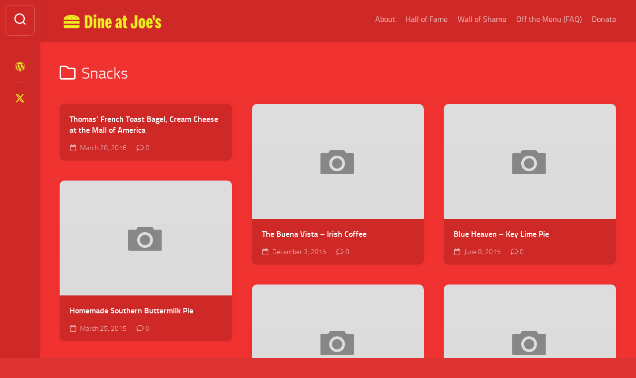

--- FILE ---
content_type: text/html; charset=UTF-8
request_url: https://www.dineatjoes.com/category/meals/snack/
body_size: 10059
content:
<!DOCTYPE html> 
<html class="no-js" lang="en-US">

<head>
	<meta charset="UTF-8">
	<meta name="viewport" content="width=device-width, initial-scale=1.0">
	<link rel="profile" href="https://gmpg.org/xfn/11">
		
	<title>Snacks &#8211; Dine at Joe&#039;s</title>
<meta name='robots' content='max-image-preview:large' />
<script>document.documentElement.className = document.documentElement.className.replace("no-js","js");</script>
<link rel='dns-prefetch' href='//stats.wp.com' />
<link rel="alternate" type="application/rss+xml" title="Dine at Joe&#039;s &raquo; Feed" href="https://www.dineatjoes.com/feed/" />
<link rel="alternate" type="application/rss+xml" title="Dine at Joe&#039;s &raquo; Comments Feed" href="https://www.dineatjoes.com/comments/feed/" />
<link rel="alternate" type="application/rss+xml" title="Dine at Joe&#039;s &raquo; Snacks Category Feed" href="https://www.dineatjoes.com/category/meals/snack/feed/" />
<style id='wp-img-auto-sizes-contain-inline-css' type='text/css'>
img:is([sizes=auto i],[sizes^="auto," i]){contain-intrinsic-size:3000px 1500px}
/*# sourceURL=wp-img-auto-sizes-contain-inline-css */
</style>
<style id='wp-emoji-styles-inline-css' type='text/css'>

	img.wp-smiley, img.emoji {
		display: inline !important;
		border: none !important;
		box-shadow: none !important;
		height: 1em !important;
		width: 1em !important;
		margin: 0 0.07em !important;
		vertical-align: -0.1em !important;
		background: none !important;
		padding: 0 !important;
	}
/*# sourceURL=wp-emoji-styles-inline-css */
</style>
<style id='wp-block-library-inline-css' type='text/css'>
:root{--wp-block-synced-color:#7a00df;--wp-block-synced-color--rgb:122,0,223;--wp-bound-block-color:var(--wp-block-synced-color);--wp-editor-canvas-background:#ddd;--wp-admin-theme-color:#007cba;--wp-admin-theme-color--rgb:0,124,186;--wp-admin-theme-color-darker-10:#006ba1;--wp-admin-theme-color-darker-10--rgb:0,107,160.5;--wp-admin-theme-color-darker-20:#005a87;--wp-admin-theme-color-darker-20--rgb:0,90,135;--wp-admin-border-width-focus:2px}@media (min-resolution:192dpi){:root{--wp-admin-border-width-focus:1.5px}}.wp-element-button{cursor:pointer}:root .has-very-light-gray-background-color{background-color:#eee}:root .has-very-dark-gray-background-color{background-color:#313131}:root .has-very-light-gray-color{color:#eee}:root .has-very-dark-gray-color{color:#313131}:root .has-vivid-green-cyan-to-vivid-cyan-blue-gradient-background{background:linear-gradient(135deg,#00d084,#0693e3)}:root .has-purple-crush-gradient-background{background:linear-gradient(135deg,#34e2e4,#4721fb 50%,#ab1dfe)}:root .has-hazy-dawn-gradient-background{background:linear-gradient(135deg,#faaca8,#dad0ec)}:root .has-subdued-olive-gradient-background{background:linear-gradient(135deg,#fafae1,#67a671)}:root .has-atomic-cream-gradient-background{background:linear-gradient(135deg,#fdd79a,#004a59)}:root .has-nightshade-gradient-background{background:linear-gradient(135deg,#330968,#31cdcf)}:root .has-midnight-gradient-background{background:linear-gradient(135deg,#020381,#2874fc)}:root{--wp--preset--font-size--normal:16px;--wp--preset--font-size--huge:42px}.has-regular-font-size{font-size:1em}.has-larger-font-size{font-size:2.625em}.has-normal-font-size{font-size:var(--wp--preset--font-size--normal)}.has-huge-font-size{font-size:var(--wp--preset--font-size--huge)}.has-text-align-center{text-align:center}.has-text-align-left{text-align:left}.has-text-align-right{text-align:right}.has-fit-text{white-space:nowrap!important}#end-resizable-editor-section{display:none}.aligncenter{clear:both}.items-justified-left{justify-content:flex-start}.items-justified-center{justify-content:center}.items-justified-right{justify-content:flex-end}.items-justified-space-between{justify-content:space-between}.screen-reader-text{border:0;clip-path:inset(50%);height:1px;margin:-1px;overflow:hidden;padding:0;position:absolute;width:1px;word-wrap:normal!important}.screen-reader-text:focus{background-color:#ddd;clip-path:none;color:#444;display:block;font-size:1em;height:auto;left:5px;line-height:normal;padding:15px 23px 14px;text-decoration:none;top:5px;width:auto;z-index:100000}html :where(.has-border-color){border-style:solid}html :where([style*=border-top-color]){border-top-style:solid}html :where([style*=border-right-color]){border-right-style:solid}html :where([style*=border-bottom-color]){border-bottom-style:solid}html :where([style*=border-left-color]){border-left-style:solid}html :where([style*=border-width]){border-style:solid}html :where([style*=border-top-width]){border-top-style:solid}html :where([style*=border-right-width]){border-right-style:solid}html :where([style*=border-bottom-width]){border-bottom-style:solid}html :where([style*=border-left-width]){border-left-style:solid}html :where(img[class*=wp-image-]){height:auto;max-width:100%}:where(figure){margin:0 0 1em}html :where(.is-position-sticky){--wp-admin--admin-bar--position-offset:var(--wp-admin--admin-bar--height,0px)}@media screen and (max-width:600px){html :where(.is-position-sticky){--wp-admin--admin-bar--position-offset:0px}}

/*# sourceURL=wp-block-library-inline-css */
</style><style id='global-styles-inline-css' type='text/css'>
:root{--wp--preset--aspect-ratio--square: 1;--wp--preset--aspect-ratio--4-3: 4/3;--wp--preset--aspect-ratio--3-4: 3/4;--wp--preset--aspect-ratio--3-2: 3/2;--wp--preset--aspect-ratio--2-3: 2/3;--wp--preset--aspect-ratio--16-9: 16/9;--wp--preset--aspect-ratio--9-16: 9/16;--wp--preset--color--black: #000000;--wp--preset--color--cyan-bluish-gray: #abb8c3;--wp--preset--color--white: #ffffff;--wp--preset--color--pale-pink: #f78da7;--wp--preset--color--vivid-red: #cf2e2e;--wp--preset--color--luminous-vivid-orange: #ff6900;--wp--preset--color--luminous-vivid-amber: #fcb900;--wp--preset--color--light-green-cyan: #7bdcb5;--wp--preset--color--vivid-green-cyan: #00d084;--wp--preset--color--pale-cyan-blue: #8ed1fc;--wp--preset--color--vivid-cyan-blue: #0693e3;--wp--preset--color--vivid-purple: #9b51e0;--wp--preset--gradient--vivid-cyan-blue-to-vivid-purple: linear-gradient(135deg,rgb(6,147,227) 0%,rgb(155,81,224) 100%);--wp--preset--gradient--light-green-cyan-to-vivid-green-cyan: linear-gradient(135deg,rgb(122,220,180) 0%,rgb(0,208,130) 100%);--wp--preset--gradient--luminous-vivid-amber-to-luminous-vivid-orange: linear-gradient(135deg,rgb(252,185,0) 0%,rgb(255,105,0) 100%);--wp--preset--gradient--luminous-vivid-orange-to-vivid-red: linear-gradient(135deg,rgb(255,105,0) 0%,rgb(207,46,46) 100%);--wp--preset--gradient--very-light-gray-to-cyan-bluish-gray: linear-gradient(135deg,rgb(238,238,238) 0%,rgb(169,184,195) 100%);--wp--preset--gradient--cool-to-warm-spectrum: linear-gradient(135deg,rgb(74,234,220) 0%,rgb(151,120,209) 20%,rgb(207,42,186) 40%,rgb(238,44,130) 60%,rgb(251,105,98) 80%,rgb(254,248,76) 100%);--wp--preset--gradient--blush-light-purple: linear-gradient(135deg,rgb(255,206,236) 0%,rgb(152,150,240) 100%);--wp--preset--gradient--blush-bordeaux: linear-gradient(135deg,rgb(254,205,165) 0%,rgb(254,45,45) 50%,rgb(107,0,62) 100%);--wp--preset--gradient--luminous-dusk: linear-gradient(135deg,rgb(255,203,112) 0%,rgb(199,81,192) 50%,rgb(65,88,208) 100%);--wp--preset--gradient--pale-ocean: linear-gradient(135deg,rgb(255,245,203) 0%,rgb(182,227,212) 50%,rgb(51,167,181) 100%);--wp--preset--gradient--electric-grass: linear-gradient(135deg,rgb(202,248,128) 0%,rgb(113,206,126) 100%);--wp--preset--gradient--midnight: linear-gradient(135deg,rgb(2,3,129) 0%,rgb(40,116,252) 100%);--wp--preset--font-size--small: 13px;--wp--preset--font-size--medium: 20px;--wp--preset--font-size--large: 36px;--wp--preset--font-size--x-large: 42px;--wp--preset--spacing--20: 0.44rem;--wp--preset--spacing--30: 0.67rem;--wp--preset--spacing--40: 1rem;--wp--preset--spacing--50: 1.5rem;--wp--preset--spacing--60: 2.25rem;--wp--preset--spacing--70: 3.38rem;--wp--preset--spacing--80: 5.06rem;--wp--preset--shadow--natural: 6px 6px 9px rgba(0, 0, 0, 0.2);--wp--preset--shadow--deep: 12px 12px 50px rgba(0, 0, 0, 0.4);--wp--preset--shadow--sharp: 6px 6px 0px rgba(0, 0, 0, 0.2);--wp--preset--shadow--outlined: 6px 6px 0px -3px rgb(255, 255, 255), 6px 6px rgb(0, 0, 0);--wp--preset--shadow--crisp: 6px 6px 0px rgb(0, 0, 0);}:where(.is-layout-flex){gap: 0.5em;}:where(.is-layout-grid){gap: 0.5em;}body .is-layout-flex{display: flex;}.is-layout-flex{flex-wrap: wrap;align-items: center;}.is-layout-flex > :is(*, div){margin: 0;}body .is-layout-grid{display: grid;}.is-layout-grid > :is(*, div){margin: 0;}:where(.wp-block-columns.is-layout-flex){gap: 2em;}:where(.wp-block-columns.is-layout-grid){gap: 2em;}:where(.wp-block-post-template.is-layout-flex){gap: 1.25em;}:where(.wp-block-post-template.is-layout-grid){gap: 1.25em;}.has-black-color{color: var(--wp--preset--color--black) !important;}.has-cyan-bluish-gray-color{color: var(--wp--preset--color--cyan-bluish-gray) !important;}.has-white-color{color: var(--wp--preset--color--white) !important;}.has-pale-pink-color{color: var(--wp--preset--color--pale-pink) !important;}.has-vivid-red-color{color: var(--wp--preset--color--vivid-red) !important;}.has-luminous-vivid-orange-color{color: var(--wp--preset--color--luminous-vivid-orange) !important;}.has-luminous-vivid-amber-color{color: var(--wp--preset--color--luminous-vivid-amber) !important;}.has-light-green-cyan-color{color: var(--wp--preset--color--light-green-cyan) !important;}.has-vivid-green-cyan-color{color: var(--wp--preset--color--vivid-green-cyan) !important;}.has-pale-cyan-blue-color{color: var(--wp--preset--color--pale-cyan-blue) !important;}.has-vivid-cyan-blue-color{color: var(--wp--preset--color--vivid-cyan-blue) !important;}.has-vivid-purple-color{color: var(--wp--preset--color--vivid-purple) !important;}.has-black-background-color{background-color: var(--wp--preset--color--black) !important;}.has-cyan-bluish-gray-background-color{background-color: var(--wp--preset--color--cyan-bluish-gray) !important;}.has-white-background-color{background-color: var(--wp--preset--color--white) !important;}.has-pale-pink-background-color{background-color: var(--wp--preset--color--pale-pink) !important;}.has-vivid-red-background-color{background-color: var(--wp--preset--color--vivid-red) !important;}.has-luminous-vivid-orange-background-color{background-color: var(--wp--preset--color--luminous-vivid-orange) !important;}.has-luminous-vivid-amber-background-color{background-color: var(--wp--preset--color--luminous-vivid-amber) !important;}.has-light-green-cyan-background-color{background-color: var(--wp--preset--color--light-green-cyan) !important;}.has-vivid-green-cyan-background-color{background-color: var(--wp--preset--color--vivid-green-cyan) !important;}.has-pale-cyan-blue-background-color{background-color: var(--wp--preset--color--pale-cyan-blue) !important;}.has-vivid-cyan-blue-background-color{background-color: var(--wp--preset--color--vivid-cyan-blue) !important;}.has-vivid-purple-background-color{background-color: var(--wp--preset--color--vivid-purple) !important;}.has-black-border-color{border-color: var(--wp--preset--color--black) !important;}.has-cyan-bluish-gray-border-color{border-color: var(--wp--preset--color--cyan-bluish-gray) !important;}.has-white-border-color{border-color: var(--wp--preset--color--white) !important;}.has-pale-pink-border-color{border-color: var(--wp--preset--color--pale-pink) !important;}.has-vivid-red-border-color{border-color: var(--wp--preset--color--vivid-red) !important;}.has-luminous-vivid-orange-border-color{border-color: var(--wp--preset--color--luminous-vivid-orange) !important;}.has-luminous-vivid-amber-border-color{border-color: var(--wp--preset--color--luminous-vivid-amber) !important;}.has-light-green-cyan-border-color{border-color: var(--wp--preset--color--light-green-cyan) !important;}.has-vivid-green-cyan-border-color{border-color: var(--wp--preset--color--vivid-green-cyan) !important;}.has-pale-cyan-blue-border-color{border-color: var(--wp--preset--color--pale-cyan-blue) !important;}.has-vivid-cyan-blue-border-color{border-color: var(--wp--preset--color--vivid-cyan-blue) !important;}.has-vivid-purple-border-color{border-color: var(--wp--preset--color--vivid-purple) !important;}.has-vivid-cyan-blue-to-vivid-purple-gradient-background{background: var(--wp--preset--gradient--vivid-cyan-blue-to-vivid-purple) !important;}.has-light-green-cyan-to-vivid-green-cyan-gradient-background{background: var(--wp--preset--gradient--light-green-cyan-to-vivid-green-cyan) !important;}.has-luminous-vivid-amber-to-luminous-vivid-orange-gradient-background{background: var(--wp--preset--gradient--luminous-vivid-amber-to-luminous-vivid-orange) !important;}.has-luminous-vivid-orange-to-vivid-red-gradient-background{background: var(--wp--preset--gradient--luminous-vivid-orange-to-vivid-red) !important;}.has-very-light-gray-to-cyan-bluish-gray-gradient-background{background: var(--wp--preset--gradient--very-light-gray-to-cyan-bluish-gray) !important;}.has-cool-to-warm-spectrum-gradient-background{background: var(--wp--preset--gradient--cool-to-warm-spectrum) !important;}.has-blush-light-purple-gradient-background{background: var(--wp--preset--gradient--blush-light-purple) !important;}.has-blush-bordeaux-gradient-background{background: var(--wp--preset--gradient--blush-bordeaux) !important;}.has-luminous-dusk-gradient-background{background: var(--wp--preset--gradient--luminous-dusk) !important;}.has-pale-ocean-gradient-background{background: var(--wp--preset--gradient--pale-ocean) !important;}.has-electric-grass-gradient-background{background: var(--wp--preset--gradient--electric-grass) !important;}.has-midnight-gradient-background{background: var(--wp--preset--gradient--midnight) !important;}.has-small-font-size{font-size: var(--wp--preset--font-size--small) !important;}.has-medium-font-size{font-size: var(--wp--preset--font-size--medium) !important;}.has-large-font-size{font-size: var(--wp--preset--font-size--large) !important;}.has-x-large-font-size{font-size: var(--wp--preset--font-size--x-large) !important;}
/*# sourceURL=global-styles-inline-css */
</style>

<style id='classic-theme-styles-inline-css' type='text/css'>
/*! This file is auto-generated */
.wp-block-button__link{color:#fff;background-color:#32373c;border-radius:9999px;box-shadow:none;text-decoration:none;padding:calc(.667em + 2px) calc(1.333em + 2px);font-size:1.125em}.wp-block-file__button{background:#32373c;color:#fff;text-decoration:none}
/*# sourceURL=/wp-includes/css/classic-themes.min.css */
</style>
<link rel='stylesheet' id='gridzone-style-css' href='https://www.dineatjoes.com/wp-content/themes/gridzone/style.css?ver=6.9' type='text/css' media='all' />
<link rel='stylesheet' id='gridzone-responsive-css' href='https://www.dineatjoes.com/wp-content/themes/gridzone/responsive.css?ver=6.9' type='text/css' media='all' />
<link rel='stylesheet' id='gridzone-dark-css' href='https://www.dineatjoes.com/wp-content/themes/gridzone/dark.css?ver=6.9' type='text/css' media='all' />
<style id='gridzone-dark-inline-css' type='text/css'>

#header { background: #ce2927; border-bottom: 0; }
#wrapper { border-top-color: #ce2927;  }
.site-title a { color: #fff; }
.site-description { color: rgba(255,255,255,0.6); }
@media only screen and (max-width: 719px) {
	.site-title { border-bottom-color: rgba(255,255,255,0.15)!important; }
}
.nav-menu:not(.mobile) a { color: rgba(255,255,255,0.7); }
.nav-menu:not(.mobile) a:hover { color: #fff; }
.nav-menu:not(.mobile) li.current_page_item > span > a, 
.nav-menu:not(.mobile) li.current-menu-item > span > a, 
.nav-menu:not(.mobile) li.current-menu-ancestor > span > a, 
.nav-menu:not(.mobile) li.current-post-parent > span > a { color: #fff; }
.nav-menu:not(.mobile) button .svg-icon { fill: rgba(255,255,255,0.7); }
@media only screen and (max-width: 719px) {
.toggle-search .svg-icon { fill: #fff; }
}
.menu-toggle-icon span { background: #fff; }
.nav-menu.mobile ul li a { color: #fff; }
.nav-menu .svg-icon { fill: #fff; }
.nav-menu:not(.mobile) button.active { background: rgba(0,0,0,0.1); }
.nav-menu.mobile button.active .svg-icon { fill: #fff; }
.nav-menu.mobile ul ul { background: rgba(0,0,0,0.05); }
.nav-menu.mobile ul li .menu-item-wrapper,
.nav-menu.mobile ul ul li .menu-item-wrapper { border-bottom-color: rgba(255,255,255,0.15); }
.nav-menu.mobile ul button,
.nav-menu.mobile ul ul button { border-left-color: rgba(255,255,255,0.15); }
.nav-menu.mobile > div > ul { border-top: 1px solid rgba(255,255,255,0.15); }
				

@media only screen and (min-width: 720px) {
	.s2,
	.toggle-search,
	.toggle-search.active,
	.search-expand { background: #ce2927; }
	.search-expand { border: 1px solid rgba(255,255,255,0.2); border-left: 0; left: 69px; padding-top: 12px; padding-bottom: 12px; }
	.s2 .social-links .social-tooltip { color: rgba(255,255,255,0.75); }
	.s2 .social-links .social-tooltip:hover { color: #fff; }
	.toggle-search { border-color: rgba(255,255,255,0.2); color: #fff; }
	.toggle-search:hover, 
	.toggle-search.active { color: rgba(255,255,255,0.75); }
	.s2 .social-links li:before { background: rgba(255,255,255,0.15); }
	.toggle-search .svg-icon { fill: #fff; }
	.toggle-search.active #svg-close { fill: rgba(255,255,255,0.7); }
	.toggle-search:focus #svg-close { fill: #fff; }
}
				

.masonry-item .masonry-inner { background: #ce2927; }
.masonry-item .entry-title a { color: rgba(255,255,255,1); }
.masonry-item .entry-meta,
.masonry-item .entry-meta li a { color: rgba(255,255,255,0.6); }
				

.entry a { color: #eeee22; }
				

body { background: #ce2927; }
				
.site-title a img { max-height: 64px; }
.site-title a, .site-description { color: #blank; }

/*# sourceURL=gridzone-dark-inline-css */
</style>
<link rel='stylesheet' id='gridzone-font-awesome-css' href='https://www.dineatjoes.com/wp-content/themes/gridzone/fonts/all.min.css?ver=6.9' type='text/css' media='all' />
<script type="text/javascript" src="https://www.dineatjoes.com/wp-includes/js/jquery/jquery.min.js?ver=3.7.1" id="jquery-core-js"></script>
<script type="text/javascript" src="https://www.dineatjoes.com/wp-includes/js/jquery/jquery-migrate.min.js?ver=3.4.1" id="jquery-migrate-js"></script>
<script type="text/javascript" src="https://www.dineatjoes.com/wp-content/themes/gridzone/js/slick.min.js?ver=6.9" id="gridzone-slick-js"></script>
<link rel="https://api.w.org/" href="https://www.dineatjoes.com/wp-json/" /><link rel="alternate" title="JSON" type="application/json" href="https://www.dineatjoes.com/wp-json/wp/v2/categories/23" /><link rel="EditURI" type="application/rsd+xml" title="RSD" href="https://www.dineatjoes.com/xmlrpc.php?rsd" />
<meta name="generator" content="WordPress 6.9" />
	<style>img#wpstats{display:none}</style>
		<style type="text/css" id="custom-background-css">
body.custom-background { background-color: #dd3333; background-image: url("https://www.dineatjoes.com/wp-content/uploads/2024/12/daj-background-1.png"); background-position: left top; background-size: auto; background-repeat: repeat; background-attachment: scroll; }
</style>
	<link rel="icon" href="https://www.dineatjoes.com/wp-content/uploads/2022/12/cropped-daj-favicon-1-150x150.png" sizes="32x32" />
<link rel="icon" href="https://www.dineatjoes.com/wp-content/uploads/2022/12/cropped-daj-favicon-1-300x300.png" sizes="192x192" />
<link rel="apple-touch-icon" href="https://www.dineatjoes.com/wp-content/uploads/2022/12/cropped-daj-favicon-1-300x300.png" />
<meta name="msapplication-TileImage" content="https://www.dineatjoes.com/wp-content/uploads/2022/12/cropped-daj-favicon-1-300x300.png" />
<style id="kirki-inline-styles"></style></head>

<body class="archive category category-snack category-23 custom-background wp-custom-logo wp-theme-gridzone col-1c full-width mobile-menu logged-out">


<a class="skip-link screen-reader-text" href="#page">Skip to content</a>

<div id="wrapper">
	
	<div id="header-sticky">
		<header id="header" class="hide-on-scroll-down nav-menu-dropdown-left">

			<div class="group">
				<p class="site-title"><a href="https://www.dineatjoes.com/" rel="home"><img src="https://www.dineatjoes.com/wp-content/uploads/2024/12/cropped-daj-logo-banner-1.png" alt="Dine at Joe&#039;s"></a></p>
								
									<div id="wrap-nav-header" class="wrap-nav">
								<nav id="nav-header-nav" class="main-navigation nav-menu">
			<button class="menu-toggle" aria-controls="primary-menu" aria-expanded="false">
				<span class="screen-reader-text">Expand Menu</span><div class="menu-toggle-icon"><span></span><span></span><span></span></div>			</button>
			<div class="menu-dineatjoes-container"><ul id="nav-header" class="menu"><li id="menu-item-8341" class="menu-item menu-item-type-post_type menu-item-object-page menu-item-8341"><span class="menu-item-wrapper"><a href="https://www.dineatjoes.com/about-the-chef/">About</a></span></li>
<li id="menu-item-8345" class="menu-item menu-item-type-post_type menu-item-object-page menu-item-8345"><span class="menu-item-wrapper"><a href="https://www.dineatjoes.com/hall-of-fame/">Hall of Fame</a></span></li>
<li id="menu-item-8343" class="menu-item menu-item-type-post_type menu-item-object-page menu-item-8343"><span class="menu-item-wrapper"><a href="https://www.dineatjoes.com/wall-of-shame/">Wall of Shame</a></span></li>
<li id="menu-item-8342" class="menu-item menu-item-type-post_type menu-item-object-page menu-item-8342"><span class="menu-item-wrapper"><a href="https://www.dineatjoes.com/frequent-requests/">Off the Menu (FAQ)</a></span></li>
<li id="menu-item-8344" class="menu-item menu-item-type-post_type menu-item-object-page menu-item-8344"><span class="menu-item-wrapper"><a href="https://www.dineatjoes.com/surgery-donations/">Donate</a></span></li>
</ul></div>		</nav>
							</div>
								
									<div id="wrap-nav-mobile" class="wrap-nav">
								<nav id="nav-mobile-nav" class="main-navigation nav-menu">
			<button class="menu-toggle" aria-controls="primary-menu" aria-expanded="false">
				<span class="screen-reader-text">Expand Menu</span><div class="menu-toggle-icon"><span></span><span></span><span></span></div>			</button>
			<div class="menu-dineatjoes-container"><ul id="nav-mobile" class="menu"><li class="menu-item menu-item-type-post_type menu-item-object-page menu-item-8341"><span class="menu-item-wrapper"><a href="https://www.dineatjoes.com/about-the-chef/">About</a></span></li>
<li class="menu-item menu-item-type-post_type menu-item-object-page menu-item-8345"><span class="menu-item-wrapper"><a href="https://www.dineatjoes.com/hall-of-fame/">Hall of Fame</a></span></li>
<li class="menu-item menu-item-type-post_type menu-item-object-page menu-item-8343"><span class="menu-item-wrapper"><a href="https://www.dineatjoes.com/wall-of-shame/">Wall of Shame</a></span></li>
<li class="menu-item menu-item-type-post_type menu-item-object-page menu-item-8342"><span class="menu-item-wrapper"><a href="https://www.dineatjoes.com/frequent-requests/">Off the Menu (FAQ)</a></span></li>
<li class="menu-item menu-item-type-post_type menu-item-object-page menu-item-8344"><span class="menu-item-wrapper"><a href="https://www.dineatjoes.com/surgery-donations/">Donate</a></span></li>
</ul></div>		</nav>
							</div>
								
			</div>
			
		</header><!--/#header-->
	</div><!--/#header-sticky-->
	
	<div class="sidebar s2 group">
					<div class="search-trap-focus">
				<button class="toggle-search" data-target=".search-trap-focus">
					<svg class="svg-icon" id="svg-search" aria-hidden="true" role="img" focusable="false" xmlns="http://www.w3.org/2000/svg" width="23" height="23" viewBox="0 0 23 23"><path d="M38.710696,48.0601792 L43,52.3494831 L41.3494831,54 L37.0601792,49.710696 C35.2632422,51.1481185 32.9839107,52.0076499 30.5038249,52.0076499 C24.7027226,52.0076499 20,47.3049272 20,41.5038249 C20,35.7027226 24.7027226,31 30.5038249,31 C36.3049272,31 41.0076499,35.7027226 41.0076499,41.5038249 C41.0076499,43.9839107 40.1481185,46.2632422 38.710696,48.0601792 Z M36.3875844,47.1716785 C37.8030221,45.7026647 38.6734666,43.7048964 38.6734666,41.5038249 C38.6734666,36.9918565 35.0157934,33.3341833 30.5038249,33.3341833 C25.9918565,33.3341833 22.3341833,36.9918565 22.3341833,41.5038249 C22.3341833,46.0157934 25.9918565,49.6734666 30.5038249,49.6734666 C32.7048964,49.6734666 34.7026647,48.8030221 36.1716785,47.3875844 C36.2023931,47.347638 36.2360451,47.3092237 36.2726343,47.2726343 C36.3092237,47.2360451 36.347638,47.2023931 36.3875844,47.1716785 Z" transform="translate(-20 -31)"></path></svg>
					<svg class="svg-icon" id="svg-close" aria-hidden="true" role="img" focusable="false" xmlns="http://www.w3.org/2000/svg" width="23" height="23" viewBox="0 0 16 16"><polygon fill="" fill-rule="evenodd" points="6.852 7.649 .399 1.195 1.445 .149 7.899 6.602 14.352 .149 15.399 1.195 8.945 7.649 15.399 14.102 14.352 15.149 7.899 8.695 1.445 15.149 .399 14.102"></polygon></svg>
				</button>
				<div class="search-expand">
					<div class="search-expand-inner">
						<form method="get" class="searchform themeform" action="https://www.dineatjoes.com/">
	<div>
		<input type="text" class="search" name="s" onblur="if(this.value=='')this.value='To search type and hit enter';" onfocus="if(this.value=='To search type and hit enter')this.value='';" value="To search type and hit enter" />
	</div>
</form>					</div>
				</div>
			</div>
							<ul class="social-links"><li><a rel="nofollow" class="social-tooltip" title="Joe&#039;s Bucket List" href="https://www.joesbucketlist.com" target="_blank"><i class="fab fa-wordpress" style="color: #eeee22;"></i></a></li><li><a rel="nofollow" class="social-tooltip" title="X" href="https://x.com/joekiszka" target="_blank"><i class="fab fa-x-twitter" style="color: #eeee22;"></i></a></li></ul>			</div>
	
	
	<div class="container" id="page">
		<div class="container-inner">			
			<div class="main">
				<div class="main-inner group">
<div class="content">
		
	<div class="page-title group">
	<div class="page-title-inner group">
	
					<h1><i class="far fa-folder"></i>Snacks</h1>

		
								
	</div><!--/.page-title-inner-->
</div><!--/.page-title-->	
				
		<div class="masonry" id="masonry">
					
<article id="post-7996" class="masonry-item group post-7996 post type-post status-publish format-standard has-post-thumbnail hentry category-american category-bakery category-snack category-take-out-location tag-minneapolis tag-minnesota tag-usa">	
	<div class="masonry-inner">
		
		<div class="entry-top">
			<a class="entry-thumbnail" href="https://www.dineatjoes.com/2016/03/28/thomas-french-toast-bagel-cream-cheese-at-the-mall-of-america/">
																												</a>
			<div class="entry-category"><a href="https://www.dineatjoes.com/category/cuisines/american/" rel="category tag">American</a> <a href="https://www.dineatjoes.com/category/cuisines/bakery/" rel="category tag">Bakery</a> <a href="https://www.dineatjoes.com/category/meals/snack/" rel="category tag">Snacks</a> <a href="https://www.dineatjoes.com/category/location/take-out-location/" rel="category tag">Take-Out</a></div>
		</div>
		<h2 class="entry-title">
			<a href="https://www.dineatjoes.com/2016/03/28/thomas-french-toast-bagel-cream-cheese-at-the-mall-of-america/" rel="bookmark">Thomas&#8217; French Toast Bagel, Cream Cheese at the Mall of America</a>
		</h2><!--/.entry-title-->
		
				
		<ul class="entry-meta group">
			<li class="entry-date"><i class="far fa-calendar"></i> March 28, 2016</li>
							<li class="entry-comments">
					<a class="entry-comments" href="https://www.dineatjoes.com/2016/03/28/thomas-french-toast-bagel-cream-cheese-at-the-mall-of-america/#respond"><i class="far fa-comment"></i><span>0</span></a>
				</li>
					</ul>
		
	</div>
</article><!--/.post-->						
<article id="post-7959" class="masonry-item group post-7959 post type-post status-publish format-standard hentry category-alcohol category-snack tag-california tag-food-legends tag-san-francisco">	
	<div class="masonry-inner">
		
		<div class="entry-top">
			<a class="entry-thumbnail" href="https://www.dineatjoes.com/2015/12/03/the-buena-vista-irish-coffee-2/">
									<img src="https://www.dineatjoes.com/wp-content/themes/gridzone/img/thumb-medium.png" alt="The Buena Vista &#8211; Irish Coffee" />
																			</a>
			<div class="entry-category"><a href="https://www.dineatjoes.com/category/cuisines/alcohol/" rel="category tag">Alcohol</a> <a href="https://www.dineatjoes.com/category/meals/snack/" rel="category tag">Snacks</a></div>
		</div>
		<h2 class="entry-title">
			<a href="https://www.dineatjoes.com/2015/12/03/the-buena-vista-irish-coffee-2/" rel="bookmark">The Buena Vista &#8211; Irish Coffee</a>
		</h2><!--/.entry-title-->
		
				
		<ul class="entry-meta group">
			<li class="entry-date"><i class="far fa-calendar"></i> December 3, 2015</li>
							<li class="entry-comments">
					<a class="entry-comments" href="https://www.dineatjoes.com/2015/12/03/the-buena-vista-irish-coffee-2/#respond"><i class="far fa-comment"></i><span>0</span></a>
				</li>
					</ul>
		
	</div>
</article><!--/.post-->						
<article id="post-7818" class="masonry-item group post-7818 post type-post status-publish format-image hentry category-american category-dessert category-snack tag-florida tag-key-west post_format-post-format-image">	
	<div class="masonry-inner">
		
		<div class="entry-top">
			<a class="entry-thumbnail" href="https://www.dineatjoes.com/2015/06/08/blue-heaven-key-lime-pie/">
									<img src="https://www.dineatjoes.com/wp-content/themes/gridzone/img/thumb-medium.png" alt="Blue Heaven &#8211; Key Lime Pie" />
																			</a>
			<div class="entry-category"><a href="https://www.dineatjoes.com/category/cuisines/american/" rel="category tag">American</a> <a href="https://www.dineatjoes.com/category/cuisines/dessert/" rel="category tag">Dessert</a> <a href="https://www.dineatjoes.com/category/meals/snack/" rel="category tag">Snacks</a></div>
		</div>
		<h2 class="entry-title">
			<a href="https://www.dineatjoes.com/2015/06/08/blue-heaven-key-lime-pie/" rel="bookmark">Blue Heaven &#8211; Key Lime Pie</a>
		</h2><!--/.entry-title-->
		
				
		<ul class="entry-meta group">
			<li class="entry-date"><i class="far fa-calendar"></i> June 8, 2015</li>
							<li class="entry-comments">
					<a class="entry-comments" href="https://www.dineatjoes.com/2015/06/08/blue-heaven-key-lime-pie/#respond"><i class="far fa-comment"></i><span>0</span></a>
				</li>
					</ul>
		
	</div>
</article><!--/.post-->						
<article id="post-7516" class="masonry-item group post-7516 post type-post status-publish format-standard hentry category-bakery category-dessert category-snack tag-minneapolis tag-minnesota">	
	<div class="masonry-inner">
		
		<div class="entry-top">
			<a class="entry-thumbnail" href="https://www.dineatjoes.com/2015/03/25/homemade-southern-buttermilk-pie/">
									<img src="https://www.dineatjoes.com/wp-content/themes/gridzone/img/thumb-medium.png" alt="Homemade Southern Buttermilk Pie" />
																			</a>
			<div class="entry-category"><a href="https://www.dineatjoes.com/category/cuisines/bakery/" rel="category tag">Bakery</a> <a href="https://www.dineatjoes.com/category/cuisines/dessert/" rel="category tag">Dessert</a> <a href="https://www.dineatjoes.com/category/meals/snack/" rel="category tag">Snacks</a></div>
		</div>
		<h2 class="entry-title">
			<a href="https://www.dineatjoes.com/2015/03/25/homemade-southern-buttermilk-pie/" rel="bookmark">Homemade Southern Buttermilk Pie</a>
		</h2><!--/.entry-title-->
		
				
		<ul class="entry-meta group">
			<li class="entry-date"><i class="far fa-calendar"></i> March 25, 2015</li>
							<li class="entry-comments">
					<a class="entry-comments" href="https://www.dineatjoes.com/2015/03/25/homemade-southern-buttermilk-pie/#respond"><i class="far fa-comment"></i><span>0</span></a>
				</li>
					</ul>
		
	</div>
</article><!--/.post-->						
<article id="post-7424" class="masonry-item group post-7424 post type-post status-publish format-standard hentry category-bakery category-snack tag-dallas tag-texas">	
	<div class="masonry-inner">
		
		<div class="entry-top">
			<a class="entry-thumbnail" href="https://www.dineatjoes.com/2015/02/28/jds-chippery-cookies/">
									<img src="https://www.dineatjoes.com/wp-content/themes/gridzone/img/thumb-medium.png" alt="JD&#8217;s Chippery &#8211; Cookies " />
																			</a>
			<div class="entry-category"><a href="https://www.dineatjoes.com/category/cuisines/bakery/" rel="category tag">Bakery</a> <a href="https://www.dineatjoes.com/category/meals/snack/" rel="category tag">Snacks</a></div>
		</div>
		<h2 class="entry-title">
			<a href="https://www.dineatjoes.com/2015/02/28/jds-chippery-cookies/" rel="bookmark">JD&#8217;s Chippery &#8211; Cookies </a>
		</h2><!--/.entry-title-->
		
				
		<ul class="entry-meta group">
			<li class="entry-date"><i class="far fa-calendar"></i> February 28, 2015</li>
							<li class="entry-comments">
					<a class="entry-comments" href="https://www.dineatjoes.com/2015/02/28/jds-chippery-cookies/#respond"><i class="far fa-comment"></i><span>0</span></a>
				</li>
					</ul>
		
	</div>
</article><!--/.post-->						
<article id="post-7292" class="masonry-item group post-7292 post type-post status-publish format-standard hentry category-american category-junk-food category-snack category-theme-park tag-disney tag-disneys-animal-kingdom tag-florida tag-orlando tag-snack-credit tag-walt-disney-world">	
	<div class="masonry-inner">
		
		<div class="entry-top">
			<a class="entry-thumbnail" href="https://www.dineatjoes.com/2014/11/21/disneys-animal-kingdom-jalapeno-cheese-pretzel/">
									<img src="https://www.dineatjoes.com/wp-content/themes/gridzone/img/thumb-medium.png" alt="Disney&#8217;s Animal Kingdom &#8211; Jalapeño Cheese Pretzel" />
																			</a>
			<div class="entry-category"><a href="https://www.dineatjoes.com/category/cuisines/american/" rel="category tag">American</a> <a href="https://www.dineatjoes.com/category/cuisines/junk-food/" rel="category tag">Junk Food</a> <a href="https://www.dineatjoes.com/category/meals/snack/" rel="category tag">Snacks</a> <a href="https://www.dineatjoes.com/category/location/theme-park/" rel="category tag">Theme Park</a></div>
		</div>
		<h2 class="entry-title">
			<a href="https://www.dineatjoes.com/2014/11/21/disneys-animal-kingdom-jalapeno-cheese-pretzel/" rel="bookmark">Disney&#8217;s Animal Kingdom &#8211; Jalapeño Cheese Pretzel</a>
		</h2><!--/.entry-title-->
		
				
		<ul class="entry-meta group">
			<li class="entry-date"><i class="far fa-calendar"></i> November 21, 2014</li>
							<li class="entry-comments">
					<a class="entry-comments" href="https://www.dineatjoes.com/2014/11/21/disneys-animal-kingdom-jalapeno-cheese-pretzel/#respond"><i class="far fa-comment"></i><span>0</span></a>
				</li>
					</ul>
		
	</div>
</article><!--/.post-->						
<article id="post-7274" class="masonry-item group post-7274 post type-post status-publish format-standard hentry category-bakery category-dessert category-snack category-theme-park tag-disney tag-florida tag-magic-kingdom tag-orlando tag-snack-credit tag-walt-disney-world">	
	<div class="masonry-inner">
		
		<div class="entry-top">
			<a class="entry-thumbnail" href="https://www.dineatjoes.com/2014/11/20/main-street-usa-mickey-christmas-cupcake/">
									<img src="https://www.dineatjoes.com/wp-content/themes/gridzone/img/thumb-medium.png" alt="Main Street USA &#8211; Mickey Christmas Cupcake" />
																			</a>
			<div class="entry-category"><a href="https://www.dineatjoes.com/category/cuisines/bakery/" rel="category tag">Bakery</a> <a href="https://www.dineatjoes.com/category/cuisines/dessert/" rel="category tag">Dessert</a> <a href="https://www.dineatjoes.com/category/meals/snack/" rel="category tag">Snacks</a> <a href="https://www.dineatjoes.com/category/location/theme-park/" rel="category tag">Theme Park</a></div>
		</div>
		<h2 class="entry-title">
			<a href="https://www.dineatjoes.com/2014/11/20/main-street-usa-mickey-christmas-cupcake/" rel="bookmark">Main Street USA &#8211; Mickey Christmas Cupcake</a>
		</h2><!--/.entry-title-->
		
				
		<ul class="entry-meta group">
			<li class="entry-date"><i class="far fa-calendar"></i> November 20, 2014</li>
							<li class="entry-comments">
					<a class="entry-comments" href="https://www.dineatjoes.com/2014/11/20/main-street-usa-mickey-christmas-cupcake/#respond"><i class="far fa-comment"></i><span>0</span></a>
				</li>
					</ul>
		
	</div>
</article><!--/.post-->						
<article id="post-7269" class="masonry-item group post-7269 post type-post status-publish format-standard hentry category-junk-food category-snack category-theme-park tag-disney tag-florida tag-magic-kingdom tag-orlando tag-snack-credit tag-walt-disney-world">	
	<div class="masonry-inner">
		
		<div class="entry-top">
			<a class="entry-thumbnail" href="https://www.dineatjoes.com/2014/11/20/the-lunching-pad-at-rockettower-plaza-sweet-cream-cheese-pretzel/">
									<img src="https://www.dineatjoes.com/wp-content/themes/gridzone/img/thumb-medium.png" alt="The Lunching Pad at Rockettower Plaza &#8211; Tomorrowland &#8211; Sweet Cream Cheese Pretzel" />
																			</a>
			<div class="entry-category"><a href="https://www.dineatjoes.com/category/cuisines/junk-food/" rel="category tag">Junk Food</a> <a href="https://www.dineatjoes.com/category/meals/snack/" rel="category tag">Snacks</a> <a href="https://www.dineatjoes.com/category/location/theme-park/" rel="category tag">Theme Park</a></div>
		</div>
		<h2 class="entry-title">
			<a href="https://www.dineatjoes.com/2014/11/20/the-lunching-pad-at-rockettower-plaza-sweet-cream-cheese-pretzel/" rel="bookmark">The Lunching Pad at Rockettower Plaza &#8211; Tomorrowland &#8211; Sweet Cream Cheese Pretzel</a>
		</h2><!--/.entry-title-->
		
				
		<ul class="entry-meta group">
			<li class="entry-date"><i class="far fa-calendar"></i> November 20, 2014</li>
							<li class="entry-comments">
					<a class="entry-comments" href="https://www.dineatjoes.com/2014/11/20/the-lunching-pad-at-rockettower-plaza-sweet-cream-cheese-pretzel/#respond"><i class="far fa-comment"></i><span>0</span></a>
				</li>
					</ul>
		
	</div>
</article><!--/.post-->						
<article id="post-7251" class="masonry-item group post-7251 post type-post status-publish format-standard hentry category-bakery category-dessert category-snack category-theme-park tag-disney tag-florida tag-magic-kingdom tag-orlando tag-snack-credit tag-walt-disney-world">	
	<div class="masonry-inner">
		
		<div class="entry-top">
			<a class="entry-thumbnail" href="https://www.dineatjoes.com/2014/11/18/plaza-ice-cream-parlor-main-street-usa-ice-cream-sandwich/">
									<img src="https://www.dineatjoes.com/wp-content/themes/gridzone/img/thumb-medium.png" alt="Plaza Ice Cream Parlor &#8211; Main Street USA &#8211; Ice Cream Cookie Sandwich" />
																			</a>
			<div class="entry-category"><a href="https://www.dineatjoes.com/category/cuisines/bakery/" rel="category tag">Bakery</a> <a href="https://www.dineatjoes.com/category/cuisines/dessert/" rel="category tag">Dessert</a> <a href="https://www.dineatjoes.com/category/meals/snack/" rel="category tag">Snacks</a> <a href="https://www.dineatjoes.com/category/location/theme-park/" rel="category tag">Theme Park</a></div>
		</div>
		<h2 class="entry-title">
			<a href="https://www.dineatjoes.com/2014/11/18/plaza-ice-cream-parlor-main-street-usa-ice-cream-sandwich/" rel="bookmark">Plaza Ice Cream Parlor &#8211; Main Street USA &#8211; Ice Cream Cookie Sandwich</a>
		</h2><!--/.entry-title-->
		
				
		<ul class="entry-meta group">
			<li class="entry-date"><i class="far fa-calendar"></i> November 18, 2014</li>
							<li class="entry-comments">
					<a class="entry-comments" href="https://www.dineatjoes.com/2014/11/18/plaza-ice-cream-parlor-main-street-usa-ice-cream-sandwich/#respond"><i class="far fa-comment"></i><span>0</span></a>
				</li>
					</ul>
		
	</div>
</article><!--/.post-->						
<article id="post-7233" class="masonry-item group post-7233 post type-post status-publish format-standard hentry category-american category-junk-food category-snack category-theme-park tag-disney tag-florida tag-magic-kingdom tag-orlando tag-walt-disney-world">	
	<div class="masonry-inner">
		
		<div class="entry-top">
			<a class="entry-thumbnail" href="https://www.dineatjoes.com/2014/11/17/magic-kingdom-mickey-pretzel/">
									<img src="https://www.dineatjoes.com/wp-content/themes/gridzone/img/thumb-medium.png" alt="Magic Kingdom &#8211; Mickey Pretzel" />
																			</a>
			<div class="entry-category"><a href="https://www.dineatjoes.com/category/cuisines/american/" rel="category tag">American</a> <a href="https://www.dineatjoes.com/category/cuisines/junk-food/" rel="category tag">Junk Food</a> <a href="https://www.dineatjoes.com/category/meals/snack/" rel="category tag">Snacks</a> <a href="https://www.dineatjoes.com/category/location/theme-park/" rel="category tag">Theme Park</a></div>
		</div>
		<h2 class="entry-title">
			<a href="https://www.dineatjoes.com/2014/11/17/magic-kingdom-mickey-pretzel/" rel="bookmark">Magic Kingdom &#8211; Mickey Pretzel</a>
		</h2><!--/.entry-title-->
		
				
		<ul class="entry-meta group">
			<li class="entry-date"><i class="far fa-calendar"></i> November 17, 2014</li>
							<li class="entry-comments">
					<a class="entry-comments" href="https://www.dineatjoes.com/2014/11/17/magic-kingdom-mickey-pretzel/#respond"><i class="far fa-comment"></i><span>0</span></a>
				</li>
					</ul>
		
	</div>
</article><!--/.post-->					</div>
		
		<nav class="pagination group">
			<div class='wp-pagenavi' role='navigation'>
<span class='pages'>Page 1 of 14</span><span aria-current='page' class='current'>1</span><a class="page larger" title="Page 2" href="https://www.dineatjoes.com/category/meals/snack/page/2/">2</a><a class="page larger" title="Page 3" href="https://www.dineatjoes.com/category/meals/snack/page/3/">3</a><a class="page larger" title="Page 4" href="https://www.dineatjoes.com/category/meals/snack/page/4/">4</a><a class="page larger" title="Page 5" href="https://www.dineatjoes.com/category/meals/snack/page/5/">5</a><span class='extend'>...</span><a class="larger page" title="Page 10" href="https://www.dineatjoes.com/category/meals/snack/page/10/">10</a><span class='extend'>...</span><a class="nextpostslink" rel="next" aria-label="Next Page" href="https://www.dineatjoes.com/category/meals/snack/page/2/">&raquo;</a><a class="last" aria-label="Last Page" href="https://www.dineatjoes.com/category/meals/snack/page/14/">Last &raquo;</a>
</div>	</nav><!--/.pagination-->
		
	
</div><!--/.content-->


				</div><!--/.main-inner-->
			</div><!--/.main-->	
		</div><!--/.container-inner-->
	</div><!--/.container-->
	
	<div class="clear"></div>
	
	<footer id="footer">
	
					
				
		<div id="footer-bottom">
			
			<a id="back-to-top" href="#"><i class="fas fa-angle-up"></i></a>
				
			<div class="pad group">
				
				<div class="grid one-full">
					
										
					<div id="copyright">
													<p>Dine at Joe&#039;s &copy; 2026. All Rights Reserved.</p>
											</div><!--/#copyright-->
					
										<div id="credit">
						<p>Powered by <a href="http://wordpress.org" rel="nofollow">WordPress</a>. Theme by <a href="http://alx.media" rel="nofollow">Alx</a>.</p>
					</div><!--/#credit-->
										
											<ul class="social-links"><li><a rel="nofollow" class="social-tooltip" title="Joe&#039;s Bucket List" href="https://www.joesbucketlist.com" target="_blank"><i class="fab fa-wordpress" style="color: #eeee22;"></i></a></li><li><a rel="nofollow" class="social-tooltip" title="X" href="https://x.com/joekiszka" target="_blank"><i class="fab fa-x-twitter" style="color: #eeee22;"></i></a></li></ul>										
				</div>
							
			</div><!--/.pad-->

		</div><!--/#footer-bottom-->

	</footer><!--/#footer-->
	
</div><!--/#wrapper-->

<script type="speculationrules">
{"prefetch":[{"source":"document","where":{"and":[{"href_matches":"/*"},{"not":{"href_matches":["/wp-*.php","/wp-admin/*","/wp-content/uploads/*","/wp-content/*","/wp-content/plugins/*","/wp-content/themes/gridzone/*","/*\\?(.+)"]}},{"not":{"selector_matches":"a[rel~=\"nofollow\"]"}},{"not":{"selector_matches":".no-prefetch, .no-prefetch a"}}]},"eagerness":"conservative"}]}
</script>
	<script>
	/(trident|msie)/i.test(navigator.userAgent)&&document.getElementById&&window.addEventListener&&window.addEventListener("hashchange",function(){var t,e=location.hash.substring(1);/^[A-z0-9_-]+$/.test(e)&&(t=document.getElementById(e))&&(/^(?:a|select|input|button|textarea)$/i.test(t.tagName)||(t.tabIndex=-1),t.focus())},!1);
	</script>
	<script type="text/javascript" src="https://www.dineatjoes.com/wp-content/themes/gridzone/js/jquery.fitvids.js?ver=6.9" id="gridzone-fitvids-js"></script>
<script type="text/javascript" src="https://www.dineatjoes.com/wp-content/themes/gridzone/js/jq-sticky-anything.min.js?ver=6.9" id="gridzone-jq-sticky-anything-js"></script>
<script type="text/javascript" src="https://www.dineatjoes.com/wp-content/themes/gridzone/js/imagesloaded.pkgd.min.js?ver=6.9" id="gridzone-imagesloaded-js"></script>
<script type="text/javascript" src="https://www.dineatjoes.com/wp-content/themes/gridzone/js/masonry.pkgd.min.js?ver=6.9" id="gridzone-masonry-js"></script>
<script type="text/javascript" src="https://www.dineatjoes.com/wp-content/themes/gridzone/js/scripts.js?ver=6.9" id="gridzone-scripts-js"></script>
<script type="text/javascript" src="https://www.dineatjoes.com/wp-content/themes/gridzone/js/nav.js?ver=1733693240" id="gridzone-nav-script-js"></script>
<script type="text/javascript" id="jetpack-stats-js-before">
/* <![CDATA[ */
_stq = window._stq || [];
_stq.push([ "view", {"v":"ext","blog":"164706806","post":"0","tz":"0","srv":"www.dineatjoes.com","arch_cat":"meals/snack","arch_results":"10","j":"1:15.4"} ]);
_stq.push([ "clickTrackerInit", "164706806", "0" ]);
//# sourceURL=jetpack-stats-js-before
/* ]]> */
</script>
<script type="text/javascript" src="https://stats.wp.com/e-202604.js" id="jetpack-stats-js" defer="defer" data-wp-strategy="defer"></script>
<script id="wp-emoji-settings" type="application/json">
{"baseUrl":"https://s.w.org/images/core/emoji/17.0.2/72x72/","ext":".png","svgUrl":"https://s.w.org/images/core/emoji/17.0.2/svg/","svgExt":".svg","source":{"concatemoji":"https://www.dineatjoes.com/wp-includes/js/wp-emoji-release.min.js?ver=6.9"}}
</script>
<script type="module">
/* <![CDATA[ */
/*! This file is auto-generated */
const a=JSON.parse(document.getElementById("wp-emoji-settings").textContent),o=(window._wpemojiSettings=a,"wpEmojiSettingsSupports"),s=["flag","emoji"];function i(e){try{var t={supportTests:e,timestamp:(new Date).valueOf()};sessionStorage.setItem(o,JSON.stringify(t))}catch(e){}}function c(e,t,n){e.clearRect(0,0,e.canvas.width,e.canvas.height),e.fillText(t,0,0);t=new Uint32Array(e.getImageData(0,0,e.canvas.width,e.canvas.height).data);e.clearRect(0,0,e.canvas.width,e.canvas.height),e.fillText(n,0,0);const a=new Uint32Array(e.getImageData(0,0,e.canvas.width,e.canvas.height).data);return t.every((e,t)=>e===a[t])}function p(e,t){e.clearRect(0,0,e.canvas.width,e.canvas.height),e.fillText(t,0,0);var n=e.getImageData(16,16,1,1);for(let e=0;e<n.data.length;e++)if(0!==n.data[e])return!1;return!0}function u(e,t,n,a){switch(t){case"flag":return n(e,"\ud83c\udff3\ufe0f\u200d\u26a7\ufe0f","\ud83c\udff3\ufe0f\u200b\u26a7\ufe0f")?!1:!n(e,"\ud83c\udde8\ud83c\uddf6","\ud83c\udde8\u200b\ud83c\uddf6")&&!n(e,"\ud83c\udff4\udb40\udc67\udb40\udc62\udb40\udc65\udb40\udc6e\udb40\udc67\udb40\udc7f","\ud83c\udff4\u200b\udb40\udc67\u200b\udb40\udc62\u200b\udb40\udc65\u200b\udb40\udc6e\u200b\udb40\udc67\u200b\udb40\udc7f");case"emoji":return!a(e,"\ud83e\u1fac8")}return!1}function f(e,t,n,a){let r;const o=(r="undefined"!=typeof WorkerGlobalScope&&self instanceof WorkerGlobalScope?new OffscreenCanvas(300,150):document.createElement("canvas")).getContext("2d",{willReadFrequently:!0}),s=(o.textBaseline="top",o.font="600 32px Arial",{});return e.forEach(e=>{s[e]=t(o,e,n,a)}),s}function r(e){var t=document.createElement("script");t.src=e,t.defer=!0,document.head.appendChild(t)}a.supports={everything:!0,everythingExceptFlag:!0},new Promise(t=>{let n=function(){try{var e=JSON.parse(sessionStorage.getItem(o));if("object"==typeof e&&"number"==typeof e.timestamp&&(new Date).valueOf()<e.timestamp+604800&&"object"==typeof e.supportTests)return e.supportTests}catch(e){}return null}();if(!n){if("undefined"!=typeof Worker&&"undefined"!=typeof OffscreenCanvas&&"undefined"!=typeof URL&&URL.createObjectURL&&"undefined"!=typeof Blob)try{var e="postMessage("+f.toString()+"("+[JSON.stringify(s),u.toString(),c.toString(),p.toString()].join(",")+"));",a=new Blob([e],{type:"text/javascript"});const r=new Worker(URL.createObjectURL(a),{name:"wpTestEmojiSupports"});return void(r.onmessage=e=>{i(n=e.data),r.terminate(),t(n)})}catch(e){}i(n=f(s,u,c,p))}t(n)}).then(e=>{for(const n in e)a.supports[n]=e[n],a.supports.everything=a.supports.everything&&a.supports[n],"flag"!==n&&(a.supports.everythingExceptFlag=a.supports.everythingExceptFlag&&a.supports[n]);var t;a.supports.everythingExceptFlag=a.supports.everythingExceptFlag&&!a.supports.flag,a.supports.everything||((t=a.source||{}).concatemoji?r(t.concatemoji):t.wpemoji&&t.twemoji&&(r(t.twemoji),r(t.wpemoji)))});
//# sourceURL=https://www.dineatjoes.com/wp-includes/js/wp-emoji-loader.min.js
/* ]]> */
</script>
</body>
</html>